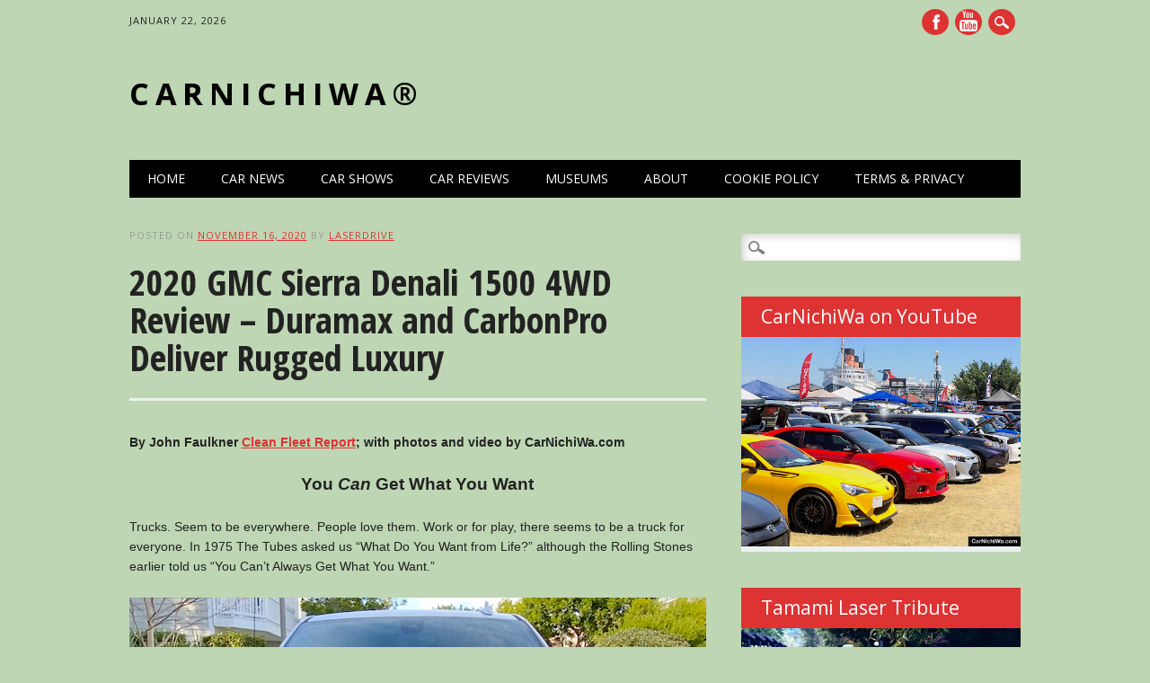

--- FILE ---
content_type: text/html; charset=UTF-8
request_url: https://www.carnichiwa.com/car-reviews/2020-gmc-sierra-denali-1500-4wd-review-duramax-and-carbonpro-deliver-rugged-luxury/
body_size: 16183
content:
<!DOCTYPE html>
<html lang="en" class="no-js">
<head>
<meta charset="UTF-8" />
<meta name="viewport" content="width=device-width, initial-scale=1" />
<link rel="pingback" href="https://www.carnichiwa.com/xmlrpc.php" />

<title>2020 GMC Sierra Denali 1500 4WD Review – Duramax and CarbonPro Deliver Rugged Luxury &#8211; CarNichiWa&reg;</title>
<meta name='robots' content='max-image-preview:large' />
<script id="cookieyes" type="text/javascript" src="https://cdn-cookieyes.com/client_data/916ed26c4b15466342732658/script.js"></script><link rel='dns-prefetch' href='//secure.gravatar.com' />
<link rel='dns-prefetch' href='//stats.wp.com' />
<link rel='dns-prefetch' href='//v0.wordpress.com' />
<link rel="alternate" type="application/rss+xml" title="CarNichiWa&reg; &raquo; Feed" href="https://www.carnichiwa.com/feed/" />
<link rel="alternate" type="application/rss+xml" title="CarNichiWa&reg; &raquo; Comments Feed" href="https://www.carnichiwa.com/comments/feed/" />
<link rel="alternate" title="oEmbed (JSON)" type="application/json+oembed" href="https://www.carnichiwa.com/wp-json/oembed/1.0/embed?url=https%3A%2F%2Fwww.carnichiwa.com%2Fcar-reviews%2F2020-gmc-sierra-denali-1500-4wd-review-duramax-and-carbonpro-deliver-rugged-luxury%2F" />
<link rel="alternate" title="oEmbed (XML)" type="text/xml+oembed" href="https://www.carnichiwa.com/wp-json/oembed/1.0/embed?url=https%3A%2F%2Fwww.carnichiwa.com%2Fcar-reviews%2F2020-gmc-sierra-denali-1500-4wd-review-duramax-and-carbonpro-deliver-rugged-luxury%2F&#038;format=xml" />
<style id='wp-img-auto-sizes-contain-inline-css' type='text/css'>
img:is([sizes=auto i],[sizes^="auto," i]){contain-intrinsic-size:3000px 1500px}
/*# sourceURL=wp-img-auto-sizes-contain-inline-css */
</style>
<style id='wp-emoji-styles-inline-css' type='text/css'>

	img.wp-smiley, img.emoji {
		display: inline !important;
		border: none !important;
		box-shadow: none !important;
		height: 1em !important;
		width: 1em !important;
		margin: 0 0.07em !important;
		vertical-align: -0.1em !important;
		background: none !important;
		padding: 0 !important;
	}
/*# sourceURL=wp-emoji-styles-inline-css */
</style>
<style id='wp-block-library-inline-css' type='text/css'>
:root{--wp-block-synced-color:#7a00df;--wp-block-synced-color--rgb:122,0,223;--wp-bound-block-color:var(--wp-block-synced-color);--wp-editor-canvas-background:#ddd;--wp-admin-theme-color:#007cba;--wp-admin-theme-color--rgb:0,124,186;--wp-admin-theme-color-darker-10:#006ba1;--wp-admin-theme-color-darker-10--rgb:0,107,160.5;--wp-admin-theme-color-darker-20:#005a87;--wp-admin-theme-color-darker-20--rgb:0,90,135;--wp-admin-border-width-focus:2px}@media (min-resolution:192dpi){:root{--wp-admin-border-width-focus:1.5px}}.wp-element-button{cursor:pointer}:root .has-very-light-gray-background-color{background-color:#eee}:root .has-very-dark-gray-background-color{background-color:#313131}:root .has-very-light-gray-color{color:#eee}:root .has-very-dark-gray-color{color:#313131}:root .has-vivid-green-cyan-to-vivid-cyan-blue-gradient-background{background:linear-gradient(135deg,#00d084,#0693e3)}:root .has-purple-crush-gradient-background{background:linear-gradient(135deg,#34e2e4,#4721fb 50%,#ab1dfe)}:root .has-hazy-dawn-gradient-background{background:linear-gradient(135deg,#faaca8,#dad0ec)}:root .has-subdued-olive-gradient-background{background:linear-gradient(135deg,#fafae1,#67a671)}:root .has-atomic-cream-gradient-background{background:linear-gradient(135deg,#fdd79a,#004a59)}:root .has-nightshade-gradient-background{background:linear-gradient(135deg,#330968,#31cdcf)}:root .has-midnight-gradient-background{background:linear-gradient(135deg,#020381,#2874fc)}:root{--wp--preset--font-size--normal:16px;--wp--preset--font-size--huge:42px}.has-regular-font-size{font-size:1em}.has-larger-font-size{font-size:2.625em}.has-normal-font-size{font-size:var(--wp--preset--font-size--normal)}.has-huge-font-size{font-size:var(--wp--preset--font-size--huge)}.has-text-align-center{text-align:center}.has-text-align-left{text-align:left}.has-text-align-right{text-align:right}.has-fit-text{white-space:nowrap!important}#end-resizable-editor-section{display:none}.aligncenter{clear:both}.items-justified-left{justify-content:flex-start}.items-justified-center{justify-content:center}.items-justified-right{justify-content:flex-end}.items-justified-space-between{justify-content:space-between}.screen-reader-text{border:0;clip-path:inset(50%);height:1px;margin:-1px;overflow:hidden;padding:0;position:absolute;width:1px;word-wrap:normal!important}.screen-reader-text:focus{background-color:#ddd;clip-path:none;color:#444;display:block;font-size:1em;height:auto;left:5px;line-height:normal;padding:15px 23px 14px;text-decoration:none;top:5px;width:auto;z-index:100000}html :where(.has-border-color){border-style:solid}html :where([style*=border-top-color]){border-top-style:solid}html :where([style*=border-right-color]){border-right-style:solid}html :where([style*=border-bottom-color]){border-bottom-style:solid}html :where([style*=border-left-color]){border-left-style:solid}html :where([style*=border-width]){border-style:solid}html :where([style*=border-top-width]){border-top-style:solid}html :where([style*=border-right-width]){border-right-style:solid}html :where([style*=border-bottom-width]){border-bottom-style:solid}html :where([style*=border-left-width]){border-left-style:solid}html :where(img[class*=wp-image-]){height:auto;max-width:100%}:where(figure){margin:0 0 1em}html :where(.is-position-sticky){--wp-admin--admin-bar--position-offset:var(--wp-admin--admin-bar--height,0px)}@media screen and (max-width:600px){html :where(.is-position-sticky){--wp-admin--admin-bar--position-offset:0px}}

/*# sourceURL=wp-block-library-inline-css */
</style><style id='global-styles-inline-css' type='text/css'>
:root{--wp--preset--aspect-ratio--square: 1;--wp--preset--aspect-ratio--4-3: 4/3;--wp--preset--aspect-ratio--3-4: 3/4;--wp--preset--aspect-ratio--3-2: 3/2;--wp--preset--aspect-ratio--2-3: 2/3;--wp--preset--aspect-ratio--16-9: 16/9;--wp--preset--aspect-ratio--9-16: 9/16;--wp--preset--color--black: #000000;--wp--preset--color--cyan-bluish-gray: #abb8c3;--wp--preset--color--white: #ffffff;--wp--preset--color--pale-pink: #f78da7;--wp--preset--color--vivid-red: #cf2e2e;--wp--preset--color--luminous-vivid-orange: #ff6900;--wp--preset--color--luminous-vivid-amber: #fcb900;--wp--preset--color--light-green-cyan: #7bdcb5;--wp--preset--color--vivid-green-cyan: #00d084;--wp--preset--color--pale-cyan-blue: #8ed1fc;--wp--preset--color--vivid-cyan-blue: #0693e3;--wp--preset--color--vivid-purple: #9b51e0;--wp--preset--gradient--vivid-cyan-blue-to-vivid-purple: linear-gradient(135deg,rgb(6,147,227) 0%,rgb(155,81,224) 100%);--wp--preset--gradient--light-green-cyan-to-vivid-green-cyan: linear-gradient(135deg,rgb(122,220,180) 0%,rgb(0,208,130) 100%);--wp--preset--gradient--luminous-vivid-amber-to-luminous-vivid-orange: linear-gradient(135deg,rgb(252,185,0) 0%,rgb(255,105,0) 100%);--wp--preset--gradient--luminous-vivid-orange-to-vivid-red: linear-gradient(135deg,rgb(255,105,0) 0%,rgb(207,46,46) 100%);--wp--preset--gradient--very-light-gray-to-cyan-bluish-gray: linear-gradient(135deg,rgb(238,238,238) 0%,rgb(169,184,195) 100%);--wp--preset--gradient--cool-to-warm-spectrum: linear-gradient(135deg,rgb(74,234,220) 0%,rgb(151,120,209) 20%,rgb(207,42,186) 40%,rgb(238,44,130) 60%,rgb(251,105,98) 80%,rgb(254,248,76) 100%);--wp--preset--gradient--blush-light-purple: linear-gradient(135deg,rgb(255,206,236) 0%,rgb(152,150,240) 100%);--wp--preset--gradient--blush-bordeaux: linear-gradient(135deg,rgb(254,205,165) 0%,rgb(254,45,45) 50%,rgb(107,0,62) 100%);--wp--preset--gradient--luminous-dusk: linear-gradient(135deg,rgb(255,203,112) 0%,rgb(199,81,192) 50%,rgb(65,88,208) 100%);--wp--preset--gradient--pale-ocean: linear-gradient(135deg,rgb(255,245,203) 0%,rgb(182,227,212) 50%,rgb(51,167,181) 100%);--wp--preset--gradient--electric-grass: linear-gradient(135deg,rgb(202,248,128) 0%,rgb(113,206,126) 100%);--wp--preset--gradient--midnight: linear-gradient(135deg,rgb(2,3,129) 0%,rgb(40,116,252) 100%);--wp--preset--font-size--small: 13px;--wp--preset--font-size--medium: 20px;--wp--preset--font-size--large: 36px;--wp--preset--font-size--x-large: 42px;--wp--preset--spacing--20: 0.44rem;--wp--preset--spacing--30: 0.67rem;--wp--preset--spacing--40: 1rem;--wp--preset--spacing--50: 1.5rem;--wp--preset--spacing--60: 2.25rem;--wp--preset--spacing--70: 3.38rem;--wp--preset--spacing--80: 5.06rem;--wp--preset--shadow--natural: 6px 6px 9px rgba(0, 0, 0, 0.2);--wp--preset--shadow--deep: 12px 12px 50px rgba(0, 0, 0, 0.4);--wp--preset--shadow--sharp: 6px 6px 0px rgba(0, 0, 0, 0.2);--wp--preset--shadow--outlined: 6px 6px 0px -3px rgb(255, 255, 255), 6px 6px rgb(0, 0, 0);--wp--preset--shadow--crisp: 6px 6px 0px rgb(0, 0, 0);}:where(.is-layout-flex){gap: 0.5em;}:where(.is-layout-grid){gap: 0.5em;}body .is-layout-flex{display: flex;}.is-layout-flex{flex-wrap: wrap;align-items: center;}.is-layout-flex > :is(*, div){margin: 0;}body .is-layout-grid{display: grid;}.is-layout-grid > :is(*, div){margin: 0;}:where(.wp-block-columns.is-layout-flex){gap: 2em;}:where(.wp-block-columns.is-layout-grid){gap: 2em;}:where(.wp-block-post-template.is-layout-flex){gap: 1.25em;}:where(.wp-block-post-template.is-layout-grid){gap: 1.25em;}.has-black-color{color: var(--wp--preset--color--black) !important;}.has-cyan-bluish-gray-color{color: var(--wp--preset--color--cyan-bluish-gray) !important;}.has-white-color{color: var(--wp--preset--color--white) !important;}.has-pale-pink-color{color: var(--wp--preset--color--pale-pink) !important;}.has-vivid-red-color{color: var(--wp--preset--color--vivid-red) !important;}.has-luminous-vivid-orange-color{color: var(--wp--preset--color--luminous-vivid-orange) !important;}.has-luminous-vivid-amber-color{color: var(--wp--preset--color--luminous-vivid-amber) !important;}.has-light-green-cyan-color{color: var(--wp--preset--color--light-green-cyan) !important;}.has-vivid-green-cyan-color{color: var(--wp--preset--color--vivid-green-cyan) !important;}.has-pale-cyan-blue-color{color: var(--wp--preset--color--pale-cyan-blue) !important;}.has-vivid-cyan-blue-color{color: var(--wp--preset--color--vivid-cyan-blue) !important;}.has-vivid-purple-color{color: var(--wp--preset--color--vivid-purple) !important;}.has-black-background-color{background-color: var(--wp--preset--color--black) !important;}.has-cyan-bluish-gray-background-color{background-color: var(--wp--preset--color--cyan-bluish-gray) !important;}.has-white-background-color{background-color: var(--wp--preset--color--white) !important;}.has-pale-pink-background-color{background-color: var(--wp--preset--color--pale-pink) !important;}.has-vivid-red-background-color{background-color: var(--wp--preset--color--vivid-red) !important;}.has-luminous-vivid-orange-background-color{background-color: var(--wp--preset--color--luminous-vivid-orange) !important;}.has-luminous-vivid-amber-background-color{background-color: var(--wp--preset--color--luminous-vivid-amber) !important;}.has-light-green-cyan-background-color{background-color: var(--wp--preset--color--light-green-cyan) !important;}.has-vivid-green-cyan-background-color{background-color: var(--wp--preset--color--vivid-green-cyan) !important;}.has-pale-cyan-blue-background-color{background-color: var(--wp--preset--color--pale-cyan-blue) !important;}.has-vivid-cyan-blue-background-color{background-color: var(--wp--preset--color--vivid-cyan-blue) !important;}.has-vivid-purple-background-color{background-color: var(--wp--preset--color--vivid-purple) !important;}.has-black-border-color{border-color: var(--wp--preset--color--black) !important;}.has-cyan-bluish-gray-border-color{border-color: var(--wp--preset--color--cyan-bluish-gray) !important;}.has-white-border-color{border-color: var(--wp--preset--color--white) !important;}.has-pale-pink-border-color{border-color: var(--wp--preset--color--pale-pink) !important;}.has-vivid-red-border-color{border-color: var(--wp--preset--color--vivid-red) !important;}.has-luminous-vivid-orange-border-color{border-color: var(--wp--preset--color--luminous-vivid-orange) !important;}.has-luminous-vivid-amber-border-color{border-color: var(--wp--preset--color--luminous-vivid-amber) !important;}.has-light-green-cyan-border-color{border-color: var(--wp--preset--color--light-green-cyan) !important;}.has-vivid-green-cyan-border-color{border-color: var(--wp--preset--color--vivid-green-cyan) !important;}.has-pale-cyan-blue-border-color{border-color: var(--wp--preset--color--pale-cyan-blue) !important;}.has-vivid-cyan-blue-border-color{border-color: var(--wp--preset--color--vivid-cyan-blue) !important;}.has-vivid-purple-border-color{border-color: var(--wp--preset--color--vivid-purple) !important;}.has-vivid-cyan-blue-to-vivid-purple-gradient-background{background: var(--wp--preset--gradient--vivid-cyan-blue-to-vivid-purple) !important;}.has-light-green-cyan-to-vivid-green-cyan-gradient-background{background: var(--wp--preset--gradient--light-green-cyan-to-vivid-green-cyan) !important;}.has-luminous-vivid-amber-to-luminous-vivid-orange-gradient-background{background: var(--wp--preset--gradient--luminous-vivid-amber-to-luminous-vivid-orange) !important;}.has-luminous-vivid-orange-to-vivid-red-gradient-background{background: var(--wp--preset--gradient--luminous-vivid-orange-to-vivid-red) !important;}.has-very-light-gray-to-cyan-bluish-gray-gradient-background{background: var(--wp--preset--gradient--very-light-gray-to-cyan-bluish-gray) !important;}.has-cool-to-warm-spectrum-gradient-background{background: var(--wp--preset--gradient--cool-to-warm-spectrum) !important;}.has-blush-light-purple-gradient-background{background: var(--wp--preset--gradient--blush-light-purple) !important;}.has-blush-bordeaux-gradient-background{background: var(--wp--preset--gradient--blush-bordeaux) !important;}.has-luminous-dusk-gradient-background{background: var(--wp--preset--gradient--luminous-dusk) !important;}.has-pale-ocean-gradient-background{background: var(--wp--preset--gradient--pale-ocean) !important;}.has-electric-grass-gradient-background{background: var(--wp--preset--gradient--electric-grass) !important;}.has-midnight-gradient-background{background: var(--wp--preset--gradient--midnight) !important;}.has-small-font-size{font-size: var(--wp--preset--font-size--small) !important;}.has-medium-font-size{font-size: var(--wp--preset--font-size--medium) !important;}.has-large-font-size{font-size: var(--wp--preset--font-size--large) !important;}.has-x-large-font-size{font-size: var(--wp--preset--font-size--x-large) !important;}
/*# sourceURL=global-styles-inline-css */
</style>

<style id='classic-theme-styles-inline-css' type='text/css'>
/*! This file is auto-generated */
.wp-block-button__link{color:#fff;background-color:#32373c;border-radius:9999px;box-shadow:none;text-decoration:none;padding:calc(.667em + 2px) calc(1.333em + 2px);font-size:1.125em}.wp-block-file__button{background:#32373c;color:#fff;text-decoration:none}
/*# sourceURL=/wp-includes/css/classic-themes.min.css */
</style>
<link rel='stylesheet' id='newswire_style-css' href='https://www.carnichiwa.com/wp-content/themes/the-newswire/style.css?ver=6.9' type='text/css' media='all' />
<link rel='stylesheet' id='sharedaddy-css' href='https://www.carnichiwa.com/wp-content/plugins/jetpack/modules/sharedaddy/sharing.css?ver=15.4' type='text/css' media='all' />
<link rel='stylesheet' id='social-logos-css' href='https://www.carnichiwa.com/wp-content/plugins/jetpack/_inc/social-logos/social-logos.min.css?ver=15.4' type='text/css' media='all' />
<script type="text/javascript" src="https://www.carnichiwa.com/wp-content/themes/the-newswire/library/js/modernizr-2.6.2.min.js?ver=2.6.2" id="modernizr-js"></script>
<script type="text/javascript" src="https://www.carnichiwa.com/wp-includes/js/jquery/jquery.min.js?ver=3.7.1" id="jquery-core-js"></script>
<script type="text/javascript" src="https://www.carnichiwa.com/wp-includes/js/jquery/jquery-migrate.min.js?ver=3.4.1" id="jquery-migrate-js"></script>
<script type="text/javascript" src="https://www.carnichiwa.com/wp-includes/js/imagesloaded.min.js?ver=5.0.0" id="imagesloaded-js"></script>
<script type="text/javascript" src="https://www.carnichiwa.com/wp-content/themes/the-newswire/library/js/jquery.cycle2.min.js?ver=6.9" id="cycle2-js"></script>
<script type="text/javascript" src="https://www.carnichiwa.com/wp-content/themes/the-newswire/library/js/jquery.cycle2.tile.min.js?ver=6.9" id="cycle2_tile-js"></script>
<script type="text/javascript" src="https://www.carnichiwa.com/wp-content/themes/the-newswire/library/js/jquery.cycle2.shuffle.min.js?ver=6.9" id="cycle2_shuffle-js"></script>
<script type="text/javascript" src="https://www.carnichiwa.com/wp-content/themes/the-newswire/library/js/jquery.cycle2.scrollVert.min.js?ver=6.9" id="cycle2_scrollvert-js"></script>
<script type="text/javascript" src="https://www.carnichiwa.com/wp-includes/js/masonry.min.js?ver=4.2.2" id="masonry-js"></script>
<script type="text/javascript" src="https://www.carnichiwa.com/wp-includes/js/jquery/jquery.masonry.min.js?ver=3.1.2b" id="jquery-masonry-js"></script>
<script type="text/javascript" src="https://www.carnichiwa.com/wp-content/themes/the-newswire/library/js/scripts.js?ver=1.0.0" id="newswire_custom_js-js"></script>
<link rel="https://api.w.org/" href="https://www.carnichiwa.com/wp-json/" /><link rel="alternate" title="JSON" type="application/json" href="https://www.carnichiwa.com/wp-json/wp/v2/posts/15581" /><link rel="EditURI" type="application/rsd+xml" title="RSD" href="https://www.carnichiwa.com/xmlrpc.php?rsd" />
<meta name="generator" content="WordPress 6.9" />
<link rel="canonical" href="https://www.carnichiwa.com/car-reviews/2020-gmc-sierra-denali-1500-4wd-review-duramax-and-carbonpro-deliver-rugged-luxury/" />
<link rel='shortlink' href='https://wp.me/p55BtJ-43j' />
	<style>img#wpstats{display:none}</style>
			<style id="newswire-color-settings">
		        a, a:visited, .entry-title a:hover, .post-content ol li:before, .post-content ul li:before, .colortxt { 
            color: #dd3333;
        }
        
        #search-box-wrap, #social-media a, #search-icon, nav[role=navigation] .menu > ul li a:hover, nav[role=navigation] .menu ul li.current-menu-item a, .nav ul li.current_page_item a, nav[role=navigation] .menu ul li.current_page_item a, .cat-meta-color, .colorbar, .pagination li a:hover, .pagination li.active a, #comment-nav-above a, #comment-nav-below a, #nav-above a:hover, #nav-below a:hover, #image-navigation a:hover, #sidebar .widget-title,  .commentlist .comment-reply-link, .commentlist .comment-reply-login, #respond #submit:hover {
            background-color: #dd3333;
        }
        
				
				#site-title a {
			color: #000000;
		}
				
				nav[role=navigation] div.menu {
			background-color: #000000;
		}
		    </style>
		<style id="newswire-font-settings">
				body {
			font-family: "Verdana", sans-serif;
		}
			
				#site-title {
			font-family: "Open Sans", sans-serif;
						font-weight: 700;
					}
				
				#top-nav, nav[role=navigation] .menu > ul li a, nav[role=navigation] .menu > #menu-icon, .cat-meta-color, #sidebar .widget-title , footer[role=contentinfo], .commentlist .comment-reply-link, .commentlist .comment-reply-login, .comment-meta, #respond #submit {
			font-family: "Open Sans", sans-serif;
		}
				
				.entry-title, .page-header, .heading-latest, #comments-title, .commentlist .vcard, #reply-title, #respond label, .slides .slide-noimg, .slide-title {
			font-family: "Open Sans Condensed", sans-serif;
						font-weight: 700;
					}
			</style>
	<style type="text/css" id="custom-background-css">
body.custom-background { background-color: #bed6b3; }
</style>
	
<!-- Jetpack Open Graph Tags -->
<meta property="og:type" content="article" />
<meta property="og:title" content="2020 GMC Sierra Denali 1500 4WD Review – Duramax and CarbonPro Deliver Rugged Luxury" />
<meta property="og:url" content="https://www.carnichiwa.com/car-reviews/2020-gmc-sierra-denali-1500-4wd-review-duramax-and-carbonpro-deliver-rugged-luxury/" />
<meta property="og:description" content="By John Faulkner Clean Fleet Report; with photos and video by CarNichiWa.com You Can Get What You Want Trucks. Seem to be everywhere. People love them. Work or for play, there seems to be a truck f…" />
<meta property="article:published_time" content="2020-11-17T05:58:54+00:00" />
<meta property="article:modified_time" content="2023-05-08T23:38:35+00:00" />
<meta property="og:site_name" content="CarNichiWa&reg;" />
<meta property="og:image" content="https://www.carnichiwa.com/wp-content/uploads/2020/11/20GMSRD1000.jpeg" />
<meta property="og:image:width" content="1024" />
<meta property="og:image:height" content="576" />
<meta property="og:image:alt" content="" />
<meta name="twitter:text:title" content="2020 GMC Sierra Denali 1500 4WD Review – Duramax and CarbonPro Deliver Rugged Luxury" />
<meta name="twitter:image" content="https://www.carnichiwa.com/wp-content/uploads/2020/11/20GMSRD1000.jpeg?w=640" />
<meta name="twitter:card" content="summary_large_image" />

<!-- End Jetpack Open Graph Tags -->
</head>

<body data-rsssl=1 class="wp-singular post-template-default single single-post postid-15581 single-format-standard custom-background wp-theme-the-newswire single-author">
<div id="wrapper">

    <div id="search-box-wrap">
        <div id="search-box">
           <div id="close-x">x</div>
           <form role="search" method="get" id="searchform" class="searchform" action="https://www.carnichiwa.com/">
				<div>
					<label class="screen-reader-text" for="s">Search for:</label>
					<input type="text" value="" name="s" id="s" />
					<input type="submit" id="searchsubmit" value="Search" />
				</div>
			</form>        </div>
    </div>
    
    <div id="container">
        
    
        <header id="branding" role="banner">
        
          <div id="top-head" >
          
            <div id="top-nav" class="clearfix">
                <div class="cur-date">
					January 22, 2026				</div>
                            </div>
          
            <div id="social-media">
            
                                <a href="https://www.facebook.com/carnichiwa?ref=aymt_homepage_panel" class="social-fb" title="https://www.facebook.com/carnichiwa?ref=aymt_homepage_panel">Facebook</a>
                                
                                
                                
                                
                                
                                <a href="https://www.youtube.com/channel/UCUXzh-welDKixAHILOTrqOQ" class="social-yt" title="https://www.youtube.com/channel/UCUXzh-welDKixAHILOTrqOQ">Youtube</a>
                                
                                
                                
                                
                                
                                
                                
                                
                <div id="search-icon"></div>
    
            </div>
            
          </div>
        
          <div id="inner-header" class="clearfix">
          
            <div id="site-heading">
                                <div id="site-title"><a href="https://www.carnichiwa.com/" title="CarNichiWa&reg;" rel="home">CarNichiWa&reg;</a></div>
                            </div>
            
            
          <div id="newswire-banner">
          	
<!-- Add 468x60 Banner Code Below This Comment -->

          </div>
    
            <div class="clearfix"></div>
          </div>
          
            <nav id="access" role="navigation">
                <h1 class="assistive-text section-heading">Main menu</h1>
                <div class="skip-link screen-reader-text"><a href="#content" title="Skip to content">Skip to content</a></div>
    
                <div class="menu"><ul id="menu-motorcycles" class="menu"><li id="menu-item-12436" class="menu-item menu-item-type-custom menu-item-object-custom menu-item-home menu-item-12436"><a href="https://www.carnichiwa.com">Home</a></li>
<li id="menu-item-19985" class="menu-item menu-item-type-post_type menu-item-object-page menu-item-19985"><a href="https://www.carnichiwa.com/car-news/">Car News</a></li>
<li id="menu-item-19991" class="menu-item menu-item-type-post_type menu-item-object-page menu-item-19991"><a href="https://www.carnichiwa.com/car-shows/">Car Shows</a></li>
<li id="menu-item-17258" class="menu-item menu-item-type-post_type menu-item-object-page menu-item-17258"><a href="https://www.carnichiwa.com/car-reviews/">Car Reviews</a></li>
<li id="menu-item-12429" class="menu-item menu-item-type-post_type menu-item-object-page menu-item-12429"><a href="https://www.carnichiwa.com/museums/">Museums</a></li>
<li id="menu-item-12431" class="menu-item menu-item-type-post_type menu-item-object-page menu-item-12431"><a href="https://www.carnichiwa.com/about/">About</a></li>
<li id="menu-item-12425" class="menu-item menu-item-type-post_type menu-item-object-page menu-item-12425"><a href="https://www.carnichiwa.com/cookie-policy/">Cookie Policy</a></li>
<li id="menu-item-12430" class="menu-item menu-item-type-post_type menu-item-object-page menu-item-12430"><a href="https://www.carnichiwa.com/terms-privacy/">Terms &#038; Privacy</a></li>
</ul></div>    
            </nav><!-- #access -->
    
        </header><!-- #branding -->
    <div id="content" class="clearfix">
        
        <div id="main" class="col620 clearfix" role="main">

			
				
<article id="post-15581" class="post-15581 post type-post status-publish format-standard has-post-thumbnail hentry category-car-reviews tag-4wd tag-car-reviews tag-carbonpro tag-denali tag-duramax tag-gmc tag-pickup tag-sierra">
	<header class="entry-header">
    <div class="entry-meta">
			<span class="sep">Posted on </span><a href="https://www.carnichiwa.com/car-reviews/2020-gmc-sierra-denali-1500-4wd-review-duramax-and-carbonpro-deliver-rugged-luxury/" title="9:58 pm" rel="bookmark"><time class="entry-date" datetime="2020-11-16T21:58:54-08:00">November 16, 2020</time></a><span class="byline"> <span class="sep"> by </span> <span class="author vcard"><a class="url fn n" href="https://www.carnichiwa.com/author/admin/" title="View all posts by laserdrive" rel="author">laserdrive</a></span></span>		</div><!-- .entry-meta -->
		<h1 class="entry-title">2020 GMC Sierra Denali 1500 4WD Review – Duramax and CarbonPro Deliver Rugged Luxury</h1>

		
	</header><!-- .entry-header -->

	<div class="entry-content post-content">
		<p><strong>By John Faulkner <a href="https://cleanfleetreport.com">Clean Fleet Report</a>; with photos and video by CarNichiWa.com</strong></p>
<h3 style="text-align: center;">You <em>Can</em> Get What You Want</h3>
<p>Trucks. Seem to be everywhere. People love them. Work or for play, there seems to be a truck for everyone. In 1975 The Tubes asked us “What Do You Want from Life?” although the Rolling Stones earlier told us “You Can’t Always Get What You Want.”</p>
<p><a href="https://www.carnichiwa.com/wp-content/uploads/2020/11/20GMSRD1007.jpeg"><img fetchpriority="high" decoding="async" class="size-full wp-image-15498 aligncenter" src="https://www.carnichiwa.com/wp-content/uploads/2020/11/20GMSRD1007.jpeg" alt="" width="1024" height="818" srcset="https://www.carnichiwa.com/wp-content/uploads/2020/11/20GMSRD1007.jpeg 1024w, https://www.carnichiwa.com/wp-content/uploads/2020/11/20GMSRD1007-300x240.jpeg 300w, https://www.carnichiwa.com/wp-content/uploads/2020/11/20GMSRD1007-768x614.jpeg 768w" sizes="(max-width: 1024px) 100vw, 1024px" /></a></p>
<p>With the 2020 GMC Sierra Denali 1500 Crew Cab Duramax 4WD, you probably already know what you want in your life and, yes indeed, you can get what you want.</p>
<p><iframe title="2020 GMC Sierra Denali 1500 CarbonPro Duramax 4WD | Walkaround | CarNichiWa.com" width="635" height="357" src="https://www.youtube.com/embed/JlSBJNiyM2s?feature=oembed" frameborder="0" allow="accelerometer; autoplay; clipboard-write; encrypted-media; gyroscope; picture-in-picture; web-share" referrerpolicy="strict-origin-when-cross-origin" allowfullscreen></iframe></p>
<p><em>Our walkaround video, from the CarNichiWa.com YouTube channel, offers a closer look at the Sierra Denali’s exterior, interior, cargo bed, and engine compartment.</em></p>
<h3 style="text-align: center;">Power and Torque and Fuel-Sipping</h3>
<p>Available in 2WD and with gasoline engines, Clean Fleet Report drove the 2020 GMC Sierra Denali 1500 4WD, powered by a 3.0-liter Duramax turbodiesel engine. Pumping out 277 horsepower and 460 pound-feet of torque while mated to a 10-speed automatic transmission, the Denali smoothly slipped through the gears in a remarkably quiet manner.</p>
<p><a href="https://www.carnichiwa.com/wp-content/uploads/2020/11/20GMSRD1004.jpeg"><img decoding="async" class="size-full wp-image-15496 aligncenter" src="https://www.carnichiwa.com/wp-content/uploads/2020/11/20GMSRD1004.jpeg" alt="" width="800" height="450" srcset="https://www.carnichiwa.com/wp-content/uploads/2020/11/20GMSRD1004.jpeg 800w, https://www.carnichiwa.com/wp-content/uploads/2020/11/20GMSRD1004-300x169.jpeg 300w, https://www.carnichiwa.com/wp-content/uploads/2020/11/20GMSRD1004-768x432.jpeg 768w" sizes="(max-width: 800px) 100vw, 800px" /></a></p>
<p>The low diesel rumble greets you when using the ample torque to get off the line, but at freeway speeds it purrs, without constantly reminding you there is a powerful engine sitting only a few feet ahead of the cabin.</p>
<p><a href="https://www.carnichiwa.com/wp-content/uploads/2020/11/20GMSRD1014.jpeg"><img loading="lazy" decoding="async" class="size-full wp-image-15505 aligncenter" src="https://www.carnichiwa.com/wp-content/uploads/2020/11/20GMSRD1014.jpeg" alt="" width="1019" height="505" srcset="https://www.carnichiwa.com/wp-content/uploads/2020/11/20GMSRD1014.jpeg 1019w, https://www.carnichiwa.com/wp-content/uploads/2020/11/20GMSRD1014-300x149.jpeg 300w, https://www.carnichiwa.com/wp-content/uploads/2020/11/20GMSRD1014-768x381.jpeg 768w" sizes="auto, (max-width: 1019px) 100vw, 1019px" /></a></p>
<p>Weighing in at 7,200 pounds, the Sierra Denali 1500 4WD has a maximum payload of 1,810 pounds and can tow 9,000 lbs. These numbers are a bit lower than the sibling Chevrolet Silverado 1500 Duramax, and the gasoline-powered Sierra Denali 1500s.</p>
<p>But for good reason. GMC decided the Sierra Denali owner would be more interested in better fuel economy in exchange for less payload and towing. Fuel economy for the 3.0-liter Duramax turbodiesel is EPA rated at 22 city/26 highway/24 mpg combined.</p>
<p><a href="https://www.carnichiwa.com/wp-content/uploads/2020/11/20GMSRD1012B.jpeg"><img loading="lazy" decoding="async" class="size-full wp-image-15585 aligncenter" src="https://www.carnichiwa.com/wp-content/uploads/2020/11/20GMSRD1012B.jpeg" alt="" width="1024" height="489" srcset="https://www.carnichiwa.com/wp-content/uploads/2020/11/20GMSRD1012B.jpeg 1024w, https://www.carnichiwa.com/wp-content/uploads/2020/11/20GMSRD1012B-300x143.jpeg 300w, https://www.carnichiwa.com/wp-content/uploads/2020/11/20GMSRD1012B-768x367.jpeg 768w" sizes="auto, (max-width: 1024px) 100vw, 1024px" /></a></p>
<p>We saw that highway number and were confident it could be bested. Over 330 miles we averaged 26 mpg, but on a 100-mile all-freeway run with the adaptive cruise control set at 65 mph, we got an impressive 31.2 mpg. Obviously if pulling a trailer or climbing hills is more your thing, you will get lower mileage. But it is good to know that 30+ mpg is a real possibility for such a big vehicle. (Ed. note: The 2WD Sierra 1500 with the Duramax is rated at 30 mpg on the highway.)</p>
<h3 style="text-align: center;">On The Road: Smooth and Responsive</h3>
<p>The Sierra Denali 1500 4WD, with nothing weighing down the cargo bed, was comfortable out on the road. The even acceleration and ease through the gears made it a breeze to drive in-town or on the freeway. Southern California freeways are paved with concrete and have been grooved for water dispersion.</p>
<p><a href="https://www.carnichiwa.com/wp-content/uploads/2020/11/20GMSRD1017.jpeg"><img loading="lazy" decoding="async" class="size-full wp-image-15586 aligncenter" src="https://www.carnichiwa.com/wp-content/uploads/2020/11/20GMSRD1017.jpeg" alt="" width="1024" height="576" srcset="https://www.carnichiwa.com/wp-content/uploads/2020/11/20GMSRD1017.jpeg 1024w, https://www.carnichiwa.com/wp-content/uploads/2020/11/20GMSRD1017-300x169.jpeg 300w, https://www.carnichiwa.com/wp-content/uploads/2020/11/20GMSRD1017-768x432.jpeg 768w" sizes="auto, (max-width: 1024px) 100vw, 1024px" /></a></p>
<p>The grooves work as designed, but this combination can make for a loud and bumpy ride, where it seems every seam is felt. While under the most severe road conditions the Sierra’s ride was a bit rough, but the truck did not transmit road noise, harshness and vibrations into the cabin. Aiding the driving is adaptive ride control and stabilizer control.</p>
<p><a href="https://www.carnichiwa.com/wp-content/uploads/2020/11/20GMSRD1001.jpeg"><img loading="lazy" decoding="async" class="size-full wp-image-15493 aligncenter" src="https://www.carnichiwa.com/wp-content/uploads/2020/11/20GMSRD1001.jpeg" alt="" width="1019" height="467" srcset="https://www.carnichiwa.com/wp-content/uploads/2020/11/20GMSRD1001.jpeg 1019w, https://www.carnichiwa.com/wp-content/uploads/2020/11/20GMSRD1001-300x137.jpeg 300w, https://www.carnichiwa.com/wp-content/uploads/2020/11/20GMSRD1001-768x352.jpeg 768w" sizes="auto, (max-width: 1019px) 100vw, 1019px" /></a></p>
<p>The power-adjustable and heated exterior mirrors, that provided excellent rear visibility, were quiet going through the wind. The brakes had almost no learning curve, and with the hydraulic-assisted brake system, including four-wheel anti-lock discs and electronic stability assist, brought the truck to confident stops. The electric-assisted steering had good road feel, with responsive steering and little body roll when pushed extra hard.</p>
<h3 style="text-align: center;">Bold Design</h3>
<p>Our Sierra Denali test truck was equipped with the available CarbonPro trim line. CarbonPro designates that the cargo bed is made of weight-reducing carbon fiber.</p>
<p><a href="https://www.carnichiwa.com/wp-content/uploads/2020/11/20GMSRD1013.jpeg"><img loading="lazy" decoding="async" class="size-full wp-image-15504 aligncenter" src="https://www.carnichiwa.com/wp-content/uploads/2020/11/20GMSRD1013.jpeg" alt="" width="1024" height="575" srcset="https://www.carnichiwa.com/wp-content/uploads/2020/11/20GMSRD1013.jpeg 1024w, https://www.carnichiwa.com/wp-content/uploads/2020/11/20GMSRD1013-300x168.jpeg 300w, https://www.carnichiwa.com/wp-content/uploads/2020/11/20GMSRD1013-768x431.jpeg 768w" sizes="auto, (max-width: 1024px) 100vw, 1024px" /></a></p>
<p>The truck&#8217;s appearance was also enhanced by the White Frost Tricoat paint and 22-inch high-gloss black wheels. This combo was offset by the large chrome grille and the LED headlights and fog light surrounds.</p>
<p><a href="https://www.carnichiwa.com/wp-content/uploads/2020/11/20GMSRD1005.jpeg"><img loading="lazy" decoding="async" class="size-full wp-image-15497 aligncenter" src="https://www.carnichiwa.com/wp-content/uploads/2020/11/20GMSRD1005.jpeg" alt="" width="1024" height="576" srcset="https://www.carnichiwa.com/wp-content/uploads/2020/11/20GMSRD1005.jpeg 1024w, https://www.carnichiwa.com/wp-content/uploads/2020/11/20GMSRD1005-300x169.jpeg 300w, https://www.carnichiwa.com/wp-content/uploads/2020/11/20GMSRD1005-768x432.jpeg 768w" sizes="auto, (max-width: 1024px) 100vw, 1024px" /></a></p>
<p>The Sierra Denali came with the GMC MultiPro tailgate, which has six functions that make it extremely functional.</p>
<p>Excellent access to the box is made possible by the tailgate that drops down in one piece; has two built-in load stops; has a section that drops way down so you can stand even closer to the box and your cargo; a section that drops to create a full-width step that can handle 375 pounds; and lastly, for a cool factor, has a built-in Kicker audio system. The bed also has 12 cargo tie-downs, a 120-volt power outlet, speakers, and a bed-view camera with two trailer camera positions.</p>
<p><a href="https://www.carnichiwa.com/wp-content/uploads/2020/11/20GMSRD1015.jpeg"><img loading="lazy" decoding="async" class="size-full wp-image-15506 aligncenter" src="https://www.carnichiwa.com/wp-content/uploads/2020/11/20GMSRD1015.jpeg" alt="" width="1024" height="576" srcset="https://www.carnichiwa.com/wp-content/uploads/2020/11/20GMSRD1015.jpeg 1024w, https://www.carnichiwa.com/wp-content/uploads/2020/11/20GMSRD1015-300x169.jpeg 300w, https://www.carnichiwa.com/wp-content/uploads/2020/11/20GMSRD1015-768x432.jpeg 768w" sizes="auto, (max-width: 1024px) 100vw, 1024px" /></a></p>
<p>Features include LED lighting, and the box is made of multi-piece inner panels that replace a single panel design. The multi-piece design has allowed the usable width to be expanded by 6.7-inches. GMC also touts the tie-down rings, with the corner rings rated at 500 pounds.</p>
<p>The 120-volt power outlet is a useful feature, as are the trick tailgate, integrated bed steps in front of the rear wheel openings, and the corner steps on the bumper outer edges. The tailgate can also be power operated, up and down, by the key fob, an interior button, or a touchpad on the tailgate.</p>
<p><a href="https://www.carnichiwa.com/wp-content/uploads/2020/11/20GMSRD1019.jpeg"><img loading="lazy" decoding="async" class="size-full wp-image-15587 aligncenter" src="https://www.carnichiwa.com/wp-content/uploads/2020/11/20GMSRD1019.jpeg" alt="" width="1024" height="576" srcset="https://www.carnichiwa.com/wp-content/uploads/2020/11/20GMSRD1019.jpeg 1024w, https://www.carnichiwa.com/wp-content/uploads/2020/11/20GMSRD1019-300x169.jpeg 300w, https://www.carnichiwa.com/wp-content/uploads/2020/11/20GMSRD1019-768x432.jpeg 768w" sizes="auto, (max-width: 1024px) 100vw, 1024px" /></a></p>
<p>The MultiPro Power Steps, or running boards, automatically extended when the doors open, and retract when closed. This very helpful feature makes for convenient access to the first and second row seats.</p>
<h3 style="text-align: center;">Stepping Inside</h3>
<p>If you can drag yourself away from the trick tailgate and versatile box, the welcoming interior is where you will spend most of your time. Our Sierra Denali had an attractive two-tone interior of Dark Walnut and Dark Ash Grey.</p>
<p><a href="https://www.carnichiwa.com/wp-content/uploads/2020/11/20GMSRD1002.jpeg"><img loading="lazy" decoding="async" class="size-full wp-image-15494 aligncenter" src="https://www.carnichiwa.com/wp-content/uploads/2020/11/20GMSRD1002.jpeg" alt="" width="800" height="640" srcset="https://www.carnichiwa.com/wp-content/uploads/2020/11/20GMSRD1002.jpeg 800w, https://www.carnichiwa.com/wp-content/uploads/2020/11/20GMSRD1002-300x240.jpeg 300w, https://www.carnichiwa.com/wp-content/uploads/2020/11/20GMSRD1002-768x614.jpeg 768w" sizes="auto, (max-width: 800px) 100vw, 800px" /></a></p>
<p>The perforated, leather-trimmed seats were firm and comfortable, with the power heated and ventilated front buckets separated by a center console large enough to hold a laptop.</p>
<p><a href="https://www.carnichiwa.com/wp-content/uploads/2020/11/20GMSRD1003.jpeg"><img loading="lazy" decoding="async" class="size-full wp-image-15495 aligncenter" src="https://www.carnichiwa.com/wp-content/uploads/2020/11/20GMSRD1003.jpeg" alt="" width="800" height="640" srcset="https://www.carnichiwa.com/wp-content/uploads/2020/11/20GMSRD1003.jpeg 800w, https://www.carnichiwa.com/wp-content/uploads/2020/11/20GMSRD1003-300x240.jpeg 300w, https://www.carnichiwa.com/wp-content/uploads/2020/11/20GMSRD1003-768x614.jpeg 768w" sizes="auto, (max-width: 800px) 100vw, 800px" /></a></p>
<p>The 60/40 folding rear seats, with heat for the outbound passengers, can easily hold three full-size adults. The power rear-sliding window was a nice feature, along with dual-zone climate control, a leather-wrapped heated steering wheel (with audio controls), and a wireless charger for mobile phones.</p>
<p><a href="https://www.carnichiwa.com/wp-content/uploads/2020/11/20GMSRD1011.jpeg"><img loading="lazy" decoding="async" class="size-large wp-image-15502 alignnone" src="https://www.carnichiwa.com/wp-content/uploads/2020/11/20GMSRD1011-1024x576.jpeg" alt="" width="635" height="357" srcset="https://www.carnichiwa.com/wp-content/uploads/2020/11/20GMSRD1011-1024x576.jpeg 1024w, https://www.carnichiwa.com/wp-content/uploads/2020/11/20GMSRD1011-300x169.jpeg 300w, https://www.carnichiwa.com/wp-content/uploads/2020/11/20GMSRD1011-768x432.jpeg 768w, https://www.carnichiwa.com/wp-content/uploads/2020/11/20GMSRD1011.jpeg 1355w" sizes="auto, (max-width: 635px) 100vw, 635px" /></a>The standard rear vision camera worked well, providing clear, wide images on the 8.0-inch color touchscreen, that also was home for navigation, OnStar® and the Bose® Premium Sound System. The seven-speaker system filled the cabin with sounds from the AM/FM/HD radio, Apple CarPlay®, Android Auto™, and SiriusXM®. Bluetooth handled voice communication for hands-free phone and audio, and Siri Eyes Free. Multiple USB ports and an auxiliary power outlet kept everything charged and ready to go.</p>
<p><a href="https://www.carnichiwa.com/wp-content/uploads/2020/11/20GMSRD1008.jpeg"><img loading="lazy" decoding="async" class="size-full wp-image-15499 aligncenter" src="https://www.carnichiwa.com/wp-content/uploads/2020/11/20GMSRD1008.jpeg" alt="" width="1024" height="574" srcset="https://www.carnichiwa.com/wp-content/uploads/2020/11/20GMSRD1008.jpeg 1024w, https://www.carnichiwa.com/wp-content/uploads/2020/11/20GMSRD1008-300x168.jpeg 300w, https://www.carnichiwa.com/wp-content/uploads/2020/11/20GMSRD1008-768x431.jpeg 768w" sizes="auto, (max-width: 1024px) 100vw, 1024px" /></a></p>
<p>The instrument panel gauges were easy to read, and the radio passed the Clean Fleet Report minimum driver safety test as it had volume and channel selection knobs.</p>
<p>A note regarding OnStar®: a simple push of a button connects you with a friendly General Motors representative to handle emergencies, directions and general assistance to make your driving experience safer and more enjoyable. This is one area where GM is the industry leader, and after the trial service plan expires, it is well worth renewing.</p>
<p>Also on our Sierra Denali was the 4G LTE Wi-Fi Hotspot that can connect multiple devices and has a 50-foot range. If you are packing the family for a road trip, then the Wi-Fi is a must to keep the backseat crew happy, occupied and quiet.</p>
<h3 style="text-align: center;">Safety and Convenience</h3>
<p>The Sierra Denali has a total of six airbags for the front and rear seat passengers, electronic stability control with rollover mitigation, trailer sway control and hill start assist, and a tire pressure monitoring system. The standard advanced driver assistance systems (ADAS), on the Driver Alert 1 package included Automatic Emergency Braking and Forward Collision Alert, Lane Departure Warning, Front and Rear Park Assist, Lane Change and Blind Zone Alert, and Rear Cross Traffic Alert. Even the driver’s seat vibrates to let you know something about your driving isn’t just right.</p>
<p><a href="https://www.carnichiwa.com/wp-content/uploads/2020/11/20GMSRD1010.jpeg"><img loading="lazy" decoding="async" class="size-full wp-image-15588 aligncenter" src="https://www.carnichiwa.com/wp-content/uploads/2020/11/20GMSRD1010.jpeg" alt="" width="1024" height="576" srcset="https://www.carnichiwa.com/wp-content/uploads/2020/11/20GMSRD1010.jpeg 1024w, https://www.carnichiwa.com/wp-content/uploads/2020/11/20GMSRD1010-300x169.jpeg 300w, https://www.carnichiwa.com/wp-content/uploads/2020/11/20GMSRD1010-768x432.jpeg 768w" sizes="auto, (max-width: 1024px) 100vw, 1024px" /></a></p>
<p>Other safety features included Surround Vision with two trailer camera views, a bed view camera, a rear camera mirror and a multi-color 15-inch diagonal Head-Up Display. The latter is a safety feature that we feel should be standard on all vehicles. If auto manufacturers and the government are serious about reducing distracted driving, then the head-up display is a proven technology that will help greatly.</p>
<h3 style="text-align: center;">Pricing</h3>
<p>Clean Fleet Report’s 2020 GMC Sierra Denali 1500 4WD Crew Cab had a base MSRP of $58,200. With $12,555 in options, including the CarbonPro Edition and Duramax engine, the total came to $70,755. All prices do not include the $1,595 destination charge.</p>
<h3 style="text-align: center;">Observations: 2020 GMC Sierra Denali 1500 Crew Cab Duramax 4WD</h3>
<p>The 2020 GMC Sierra Denali 1500 Crew Cab Duramax is the fourth generation Sierra, which was completely new in 2019. What makes this truck stand out from its sibling Chevrolet Silverado Duramax is the MultiPro tailgate and the nearly indestructible carbon bed.</p>
<p><a href="https://www.carnichiwa.com/wp-content/uploads/2020/11/20GMSRD1016.jpeg"><img loading="lazy" decoding="async" class="size-full wp-image-15507 aligncenter" src="https://www.carnichiwa.com/wp-content/uploads/2020/11/20GMSRD1016.jpeg" alt="" width="1020" height="505" srcset="https://www.carnichiwa.com/wp-content/uploads/2020/11/20GMSRD1016.jpeg 1020w, https://www.carnichiwa.com/wp-content/uploads/2020/11/20GMSRD1016-300x149.jpeg 300w, https://www.carnichiwa.com/wp-content/uploads/2020/11/20GMSRD1016-768x380.jpeg 768w" sizes="auto, (max-width: 1020px) 100vw, 1020px" /></a></p>
<p>It used to be that diesel engines were only found in heavy-duty trucks. No more, though, as they are popping-up in more light-duty trucks, and are having an impact on the segment. The 3.0-liter Duramax turbodiesel is the most efficient engine offered in any GMC Sierra pickup. It matches the torque of the 6.2-liter V8 gasoline engine, offering a smooth power plant that can get more than 30 miles to the gallon on the highway.</p>
<p>While large cabin is nicely appointed, some competitor’s interiors have a more contemporary design and use better materials. This is not a reason to shy away from the GMC Sierra Denali when you are truck shopping, but more of a note that this segment is being fiercely fought, even down to the leather and plastics in the cabin.</p>
<p><em>John Faulkner is Road Test Editor at Clean Fleet Report. He has more than 30 years of experience branding, launching and marketing automobiles. He is a journalist member of the Motor Press Guild.</em></p>
<p><em>Sierra Denali press fleet vehicle provided by GMC Division of General Motors. Prices and vehicle information applies to U.S. models at the time of posting, not including destination, taxes, license, etc. All product information, including prices, features, and specifications, is subject to change without notice.</em></p>
<p>Story (text) © 2020 Clean Fleet Report – This review is reposted with permission on CarNichiWa.com</p>
<p>Photos and video © 2020 CarNichiWa.com</p>
<div class="sharedaddy sd-sharing-enabled"><div class="robots-nocontent sd-block sd-social sd-social-official sd-sharing"><h3 class="sd-title">Share this:</h3><div class="sd-content"><ul><li class="share-facebook"><div class="fb-share-button" data-href="https://www.carnichiwa.com/car-reviews/2020-gmc-sierra-denali-1500-4wd-review-duramax-and-carbonpro-deliver-rugged-luxury/" data-layout="button_count"></div></li><li class="share-end"></li></ul></div></div></div>			</div><!-- .entry-content -->
	
	                 <span class="cat-meta-color">
				<a href="https://www.carnichiwa.com/category/car-reviews/" rel="tag">Car Reviews</a>			</span>
			
		
		<div class="colorbar"></div>
   
    <footer class="entry-meta">
    <span class="tag-meta">Tagged <a href="https://www.carnichiwa.com/tag/4wd/" rel="tag">4WD</a>, <a href="https://www.carnichiwa.com/tag/car-reviews/" rel="tag">Car Reviews</a>, <a href="https://www.carnichiwa.com/tag/carbonpro/" rel="tag">CarbonPro</a>, <a href="https://www.carnichiwa.com/tag/denali/" rel="tag">Denali</a>, <a href="https://www.carnichiwa.com/tag/duramax/" rel="tag">Duramax</a>, <a href="https://www.carnichiwa.com/tag/gmc/" rel="tag">GMC</a>, <a href="https://www.carnichiwa.com/tag/pickup/" rel="tag">pickup</a>, <a href="https://www.carnichiwa.com/tag/sierra/" rel="tag">Sierra</a></span>        </footer><!-- .entry-meta -->
         
	
</article><!-- #post-15581 -->

					<nav id="nav-below">
		<h1 class="assistive-text section-heading">Post navigation</h1>

	
		<div class="nav-previous"><a href="https://www.carnichiwa.com/car-news/2022-hyundai-tucson-preview-new-hybrid-plug-in-hybrid-and-n-line-models-debut/" rel="prev"><span class="meta-nav">&larr; Previous</span></a></div>		<div class="nav-next"><a href="https://www.carnichiwa.com/car-news/2022-subaru-brz-preview-all-new-second-generation-models-celebrate-the-joy-of-driving/" rel="next"><span class="meta-nav">Next &rarr;</span></a></div>
	
	</nav><!-- #nav-below -->
	
				
			
        </div> <!-- end #main -->

        		<div id="sidebar" class="widget-area col300" role="complementary">
        
        	<div id="banner-sidebar">
                
<!-- Add Banner Code Below This Comment (max. 300px wide) -->
            </div>

			<aside id="search-3" class="widget widget_search"><form role="search" method="get" id="searchform" class="searchform" action="https://www.carnichiwa.com/">
				<div>
					<label class="screen-reader-text" for="s">Search for:</label>
					<input type="text" value="" name="s" id="s" />
					<input type="submit" id="searchsubmit" value="Search" />
				</div>
			</form></aside><aside id="media_image-16" class="widget widget_media_image"><div class="widget-title">CarNichiWa on YouTube</div><a href="https://www.youtube.com/channel/UCUXzh-welDKixAHILOTrqOQ/feed"><img width="1024" height="768" src="https://www.carnichiwa.com/wp-content/uploads/2018/10/15TFLB1010.jpg" class="image wp-image-12078 alignnone attachment-full size-full" alt="" style="max-width: 100%; height: auto;" decoding="async" loading="lazy" srcset="https://www.carnichiwa.com/wp-content/uploads/2018/10/15TFLB1010.jpg 1024w, https://www.carnichiwa.com/wp-content/uploads/2018/10/15TFLB1010-300x225.jpg 300w, https://www.carnichiwa.com/wp-content/uploads/2018/10/15TFLB1010-768x576.jpg 768w" sizes="auto, (max-width: 1024px) 100vw, 1024px" /></a></aside><aside id="media_image-230" class="widget widget_media_image"><div class="widget-title">Tamami Laser Tribute</div><a href="https://wp.me/p55BtJ-4Te"><img width="1024" height="819" src="https://www.carnichiwa.com/wp-content/uploads/2023/09/93TM2TL1003.jpeg" class="image wp-image-18977  attachment-full size-full" alt="" style="max-width: 100%; height: auto;" decoding="async" loading="lazy" srcset="https://www.carnichiwa.com/wp-content/uploads/2023/09/93TM2TL1003.jpeg 1024w, https://www.carnichiwa.com/wp-content/uploads/2023/09/93TM2TL1003-300x240.jpeg 300w, https://www.carnichiwa.com/wp-content/uploads/2023/09/93TM2TL1003-768x614.jpeg 768w" sizes="auto, (max-width: 1024px) 100vw, 1024px" /></a></aside><aside id="media_image-206" class="widget widget_media_image"><div class="widget-title">Honda Prelude Hybrid</div><a href="https://wp.me/p55BtJ-59B"><img width="1024" height="930" src="https://www.carnichiwa.com/wp-content/uploads/2025/09/26HNPLH1017C.jpeg" class="image wp-image-19810  attachment-full size-full" alt="" style="max-width: 100%; height: auto;" decoding="async" loading="lazy" srcset="https://www.carnichiwa.com/wp-content/uploads/2025/09/26HNPLH1017C.jpeg 1024w, https://www.carnichiwa.com/wp-content/uploads/2025/09/26HNPLH1017C-300x272.jpeg 300w, https://www.carnichiwa.com/wp-content/uploads/2025/09/26HNPLH1017C-768x698.jpeg 768w" sizes="auto, (max-width: 1024px) 100vw, 1024px" /></a></aside><aside id="media_image-243" class="widget widget_media_image"><div class="widget-title">Lexus LFA Preview</div><a href="https://wp.me/p55BtJ-5cQ"><img width="1024" height="773" src="https://www.carnichiwa.com/wp-content/uploads/2025/12/25LFAC1004.jpeg" class="image wp-image-20019  attachment-full size-full" alt="" style="max-width: 100%; height: auto;" decoding="async" loading="lazy" srcset="https://www.carnichiwa.com/wp-content/uploads/2025/12/25LFAC1004.jpeg 1024w, https://www.carnichiwa.com/wp-content/uploads/2025/12/25LFAC1004-300x226.jpeg 300w, https://www.carnichiwa.com/wp-content/uploads/2025/12/25LFAC1004-768x580.jpeg 768w" sizes="auto, (max-width: 1024px) 100vw, 1024px" /></a></aside><aside id="media_image-131" class="widget widget_media_image"><div class="widget-title">Nissan Sakura Ao-Solar</div><a href="https://wp.me/p55BtJ-5aE"><img width="1024" height="1024" src="https://www.carnichiwa.com/wp-content/uploads/2025/10/25NSSL1004.jpeg" class="image wp-image-19878  attachment-full size-full" alt="" style="max-width: 100%; height: auto;" decoding="async" loading="lazy" srcset="https://www.carnichiwa.com/wp-content/uploads/2025/10/25NSSL1004.jpeg 1024w, https://www.carnichiwa.com/wp-content/uploads/2025/10/25NSSL1004-300x300.jpeg 300w, https://www.carnichiwa.com/wp-content/uploads/2025/10/25NSSL1004-150x150.jpeg 150w, https://www.carnichiwa.com/wp-content/uploads/2025/10/25NSSL1004-768x768.jpeg 768w" sizes="auto, (max-width: 1024px) 100vw, 1024px" /></a></aside><aside id="media_image-239" class="widget widget_media_image"><div class="widget-title">Japan Mobility Show</div><a href="https://wp.me/p55BtJ-5at"><img width="1024" height="864" src="https://www.carnichiwa.com/wp-content/uploads/2025/10/26TLFJ1008.jpeg" class="image wp-image-19868  attachment-full size-full" alt="" style="max-width: 100%; height: auto;" decoding="async" loading="lazy" srcset="https://www.carnichiwa.com/wp-content/uploads/2025/10/26TLFJ1008.jpeg 1024w, https://www.carnichiwa.com/wp-content/uploads/2025/10/26TLFJ1008-300x253.jpeg 300w, https://www.carnichiwa.com/wp-content/uploads/2025/10/26TLFJ1008-768x648.jpeg 768w" sizes="auto, (max-width: 1024px) 100vw, 1024px" /></a></aside><aside id="media_image-218" class="widget widget_media_image"><div class="widget-title">Nissan LEAF AUTECH</div><a href="https://wp.me/p55BtJ-5a6"><img width="1024" height="892" src="https://www.carnichiwa.com/wp-content/uploads/2025/10/26NSLA1014.jpeg" class="image wp-image-19850  attachment-full size-full" alt="" style="max-width: 100%; height: auto;" decoding="async" loading="lazy" srcset="https://www.carnichiwa.com/wp-content/uploads/2025/10/26NSLA1014.jpeg 1024w, https://www.carnichiwa.com/wp-content/uploads/2025/10/26NSLA1014-300x261.jpeg 300w, https://www.carnichiwa.com/wp-content/uploads/2025/10/26NSLA1014-768x669.jpeg 768w" sizes="auto, (max-width: 1024px) 100vw, 1024px" /></a></aside><aside id="media_image-173" class="widget widget_media_image"><div class="widget-title">Toyota C-HR+ Preview</div><a href="https://wp.me/p55BtJ-56e"><img width="1024" height="928" src="https://www.carnichiwa.com/wp-content/uploads/2025/10/26TCHRP1014.jpeg" class="image wp-image-19853  attachment-full size-full" alt="" style="max-width: 100%; height: auto;" decoding="async" loading="lazy" srcset="https://www.carnichiwa.com/wp-content/uploads/2025/10/26TCHRP1014.jpeg 1024w, https://www.carnichiwa.com/wp-content/uploads/2025/10/26TCHRP1014-300x272.jpeg 300w, https://www.carnichiwa.com/wp-content/uploads/2025/10/26TCHRP1014-768x696.jpeg 768w" sizes="auto, (max-width: 1024px) 100vw, 1024px" /></a></aside><aside id="media_image-224" class="widget widget_media_image"><div class="widget-title">Nissan Micra Preview</div><a href="https://wp.me/p55BtJ-59m"><img width="1024" height="916" src="https://www.carnichiwa.com/wp-content/uploads/2025/09/26NSMI1002.jpeg" class="image wp-image-19794  attachment-full size-full" alt="" style="max-width: 100%; height: auto;" decoding="async" loading="lazy" srcset="https://www.carnichiwa.com/wp-content/uploads/2025/09/26NSMI1002.jpeg 1024w, https://www.carnichiwa.com/wp-content/uploads/2025/09/26NSMI1002-300x268.jpeg 300w, https://www.carnichiwa.com/wp-content/uploads/2025/09/26NSMI1002-768x687.jpeg 768w" sizes="auto, (max-width: 1024px) 100vw, 1024px" /></a></aside><aside id="media_image-118" class="widget widget_media_image"><div class="widget-title">Honda CR-V TrailSport</div><a href="https://wp.me/p55BtJ-57w"><img width="1024" height="790" src="https://www.carnichiwa.com/wp-content/uploads/2025/05/26HCTS1009.jpeg" class="image wp-image-19677  attachment-full size-full" alt="" style="max-width: 100%; height: auto;" decoding="async" loading="lazy" srcset="https://www.carnichiwa.com/wp-content/uploads/2025/05/26HCTS1009.jpeg 1024w, https://www.carnichiwa.com/wp-content/uploads/2025/05/26HCTS1009-300x231.jpeg 300w, https://www.carnichiwa.com/wp-content/uploads/2025/05/26HCTS1009-768x593.jpeg 768w" sizes="auto, (max-width: 1024px) 100vw, 1024px" /></a></aside><aside id="media_image-221" class="widget widget_media_image"><div class="widget-title">Nissan Roox Preview</div><a href="https://wp.me/p55BtJ-58U"><img width="1024" height="1024" src="https://www.carnichiwa.com/wp-content/uploads/2025/08/26NISRX1002.jpeg" class="image wp-image-19764  attachment-full size-full" alt="" style="max-width: 100%; height: auto;" decoding="async" loading="lazy" srcset="https://www.carnichiwa.com/wp-content/uploads/2025/08/26NISRX1002.jpeg 1024w, https://www.carnichiwa.com/wp-content/uploads/2025/08/26NISRX1002-300x300.jpeg 300w, https://www.carnichiwa.com/wp-content/uploads/2025/08/26NISRX1002-150x150.jpeg 150w, https://www.carnichiwa.com/wp-content/uploads/2025/08/26NISRX1002-768x768.jpeg 768w" sizes="auto, (max-width: 1024px) 100vw, 1024px" /></a></aside><aside id="media_image-200" class="widget widget_media_image"><div class="widget-title">Toyota RAV4 GR Sport</div><a href="https://wp.me/p55BtJ-57j"><img width="1024" height="949" src="https://www.carnichiwa.com/wp-content/uploads/2025/05/26TRV41006.jpeg" class="image wp-image-19672  attachment-full size-full" alt="" style="max-width: 100%; height: auto;" decoding="async" loading="lazy" srcset="https://www.carnichiwa.com/wp-content/uploads/2025/05/26TRV41006.jpeg 1024w, https://www.carnichiwa.com/wp-content/uploads/2025/05/26TRV41006-300x278.jpeg 300w, https://www.carnichiwa.com/wp-content/uploads/2025/05/26TRV41006-768x712.jpeg 768w" sizes="auto, (max-width: 1024px) 100vw, 1024px" /></a></aside><aside id="media_image-227" class="widget widget_media_image"><div class="widget-title">Honda N-BOX JOY</div><a href="https://wp.me/p55BtJ-52p"><img width="1024" height="1024" src="https://www.carnichiwa.com/wp-content/uploads/2024/11/24HNBJ1012.jpeg" class="image wp-image-19417  attachment-full size-full" alt="" style="max-width: 100%; height: auto;" decoding="async" loading="lazy" srcset="https://www.carnichiwa.com/wp-content/uploads/2024/11/24HNBJ1012.jpeg 1024w, https://www.carnichiwa.com/wp-content/uploads/2024/11/24HNBJ1012-300x300.jpeg 300w, https://www.carnichiwa.com/wp-content/uploads/2024/11/24HNBJ1012-150x150.jpeg 150w, https://www.carnichiwa.com/wp-content/uploads/2024/11/24HNBJ1012-768x768.jpeg 768w" sizes="auto, (max-width: 1024px) 100vw, 1024px" /></a></aside><aside id="media_image-236" class="widget widget_media_image"><div class="widget-title">Honda Vezel Preview</div><a href="https://wp.me/p55BtJ-51T"><img width="1018" height="880" src="https://www.carnichiwa.com/wp-content/uploads/2024/08/24HVEZ1014.jpeg" class="image wp-image-19343  attachment-full size-full" alt="" style="max-width: 100%; height: auto;" decoding="async" loading="lazy" srcset="https://www.carnichiwa.com/wp-content/uploads/2024/08/24HVEZ1014.jpeg 1018w, https://www.carnichiwa.com/wp-content/uploads/2024/08/24HVEZ1014-300x259.jpeg 300w, https://www.carnichiwa.com/wp-content/uploads/2024/08/24HVEZ1014-768x664.jpeg 768w" sizes="auto, (max-width: 1018px) 100vw, 1018px" /></a></aside><aside id="media_image-233" class="widget widget_media_image"><div class="widget-title">Lexus LM 500h Preview</div><a href="https://wp.me/p55BtJ-4Wi"><img width="1024" height="819" src="https://www.carnichiwa.com/wp-content/uploads/2023/09/23LLM1006.jpeg" class="image wp-image-18981  attachment-full size-full" alt="" style="max-width: 100%; height: auto;" decoding="async" loading="lazy" srcset="https://www.carnichiwa.com/wp-content/uploads/2023/09/23LLM1006.jpeg 1024w, https://www.carnichiwa.com/wp-content/uploads/2023/09/23LLM1006-300x240.jpeg 300w, https://www.carnichiwa.com/wp-content/uploads/2023/09/23LLM1006-768x614.jpeg 768w" sizes="auto, (max-width: 1024px) 100vw, 1024px" /></a></aside><aside id="media_image-209" class="widget widget_media_image"><div class="widget-title">Toyota Century Preview</div><a href="https://wp.me/p55BtJ-4VC"><img width="1024" height="819" src="https://www.carnichiwa.com/wp-content/uploads/2023/09/23TCEN1003.jpeg" class="image wp-image-18952  attachment-full size-full" alt="" style="max-width: 100%; height: auto;" decoding="async" loading="lazy" srcset="https://www.carnichiwa.com/wp-content/uploads/2023/09/23TCEN1003.jpeg 1024w, https://www.carnichiwa.com/wp-content/uploads/2023/09/23TCEN1003-300x240.jpeg 300w, https://www.carnichiwa.com/wp-content/uploads/2023/09/23TCEN1003-768x614.jpeg 768w" sizes="auto, (max-width: 1024px) 100vw, 1024px" /></a></aside><aside id="media_image-212" class="widget widget_media_image"><div class="widget-title">Nissan Serena Preview</div><a href="https://wp.me/p55BtJ-4Vj"><img width="1024" height="819" src="https://www.carnichiwa.com/wp-content/uploads/2023/09/23NISRA1014.jpeg" class="image wp-image-18953  attachment-full size-full" alt="" style="max-width: 100%; height: auto;" decoding="async" loading="lazy" srcset="https://www.carnichiwa.com/wp-content/uploads/2023/09/23NISRA1014.jpeg 1024w, https://www.carnichiwa.com/wp-content/uploads/2023/09/23NISRA1014-300x240.jpeg 300w, https://www.carnichiwa.com/wp-content/uploads/2023/09/23NISRA1014-768x614.jpeg 768w" sizes="auto, (max-width: 1024px) 100vw, 1024px" /></a></aside><aside id="media_image-215" class="widget widget_media_image"><div class="widget-title">Toyota Alphard Preview</div><a href="https://wp.me/p55BtJ-4V0"><img width="1024" height="819" src="https://www.carnichiwa.com/wp-content/uploads/2023/09/23TYAL1015.jpeg" class="image wp-image-18954  attachment-full size-full" alt="" style="max-width: 100%; height: auto;" decoding="async" loading="lazy" srcset="https://www.carnichiwa.com/wp-content/uploads/2023/09/23TYAL1015.jpeg 1024w, https://www.carnichiwa.com/wp-content/uploads/2023/09/23TYAL1015-300x240.jpeg 300w, https://www.carnichiwa.com/wp-content/uploads/2023/09/23TYAL1015-768x614.jpeg 768w" sizes="auto, (max-width: 1024px) 100vw, 1024px" /></a></aside><aside id="media_image-97" class="widget widget_media_image"><div class="widget-title">Subaru Forester 3 Years</div><a href="https://wp.me/p55BtJ-4Af"><img width="1024" height="819" src="https://www.carnichiwa.com/wp-content/uploads/2021/10/19SUFR2Y1011.jpeg" class="image wp-image-16632  attachment-full size-full" alt="" style="max-width: 100%; height: auto;" decoding="async" loading="lazy" srcset="https://www.carnichiwa.com/wp-content/uploads/2021/10/19SUFR2Y1011.jpeg 1024w, https://www.carnichiwa.com/wp-content/uploads/2021/10/19SUFR2Y1011-300x240.jpeg 300w, https://www.carnichiwa.com/wp-content/uploads/2021/10/19SUFR2Y1011-768x614.jpeg 768w" sizes="auto, (max-width: 1024px) 100vw, 1024px" /></a></aside><aside id="media_image-79" class="widget widget_media_image"><div class="widget-title">Honda CR-V 3 Years</div><a href="https://wp.me/p55BtJ-4qJ"><img width="1024" height="768" src="https://www.carnichiwa.com/wp-content/uploads/2019/05/18HCRLT1Y1000.jpg" class="image wp-image-13227  attachment-full size-full" alt="" style="max-width: 100%; height: auto;" decoding="async" loading="lazy" srcset="https://www.carnichiwa.com/wp-content/uploads/2019/05/18HCRLT1Y1000.jpg 1024w, https://www.carnichiwa.com/wp-content/uploads/2019/05/18HCRLT1Y1000-300x225.jpg 300w, https://www.carnichiwa.com/wp-content/uploads/2019/05/18HCRLT1Y1000-768x576.jpg 768w" sizes="auto, (max-width: 1024px) 100vw, 1024px" /></a></aside><aside id="media_image-121" class="widget widget_media_image"><div class="widget-title">CarNichiWa on Facebook</div><a href="https://www.facebook.com/carnichiwa/"><img width="1024" height="819" src="https://www.carnichiwa.com/wp-content/uploads/2020/03/17TOYVOXNC1D.jpeg" class="image wp-image-14647  attachment-full size-full" alt="" style="max-width: 100%; height: auto;" decoding="async" loading="lazy" srcset="https://www.carnichiwa.com/wp-content/uploads/2020/03/17TOYVOXNC1D.jpeg 1024w, https://www.carnichiwa.com/wp-content/uploads/2020/03/17TOYVOXNC1D-300x240.jpeg 300w, https://www.carnichiwa.com/wp-content/uploads/2020/03/17TOYVOXNC1D-768x614.jpeg 768w" sizes="auto, (max-width: 1024px) 100vw, 1024px" /></a></aside><aside id="media_image-186" class="widget widget_media_image"><div class="widget-title">26th All Toyotafest</div><a href="https://wp.me/p55BtJ-4uB"><img width="800" height="800" src="https://www.carnichiwa.com/wp-content/uploads/2022/07/22TFSCB1039.jpeg" class="image wp-image-17295  attachment-full size-full" alt="" style="max-width: 100%; height: auto;" decoding="async" loading="lazy" srcset="https://www.carnichiwa.com/wp-content/uploads/2022/07/22TFSCB1039.jpeg 800w, https://www.carnichiwa.com/wp-content/uploads/2022/07/22TFSCB1039-300x300.jpeg 300w, https://www.carnichiwa.com/wp-content/uploads/2022/07/22TFSCB1039-150x150.jpeg 150w, https://www.carnichiwa.com/wp-content/uploads/2022/07/22TFSCB1039-768x768.jpeg 768w" sizes="auto, (max-width: 800px) 100vw, 800px" /></a></aside><aside id="media_image-194" class="widget widget_media_image"><div class="widget-title">Los Angeles Auto Show</div><a href="https://wp.me/p55BtJ-4ly"><img width="1024" height="819" src="https://www.carnichiwa.com/wp-content/uploads/2021/12/21LS22TT3039.jpeg" class="image wp-image-16716  attachment-full size-full" alt="" style="max-width: 100%; height: auto;" decoding="async" loading="lazy" srcset="https://www.carnichiwa.com/wp-content/uploads/2021/12/21LS22TT3039.jpeg 1024w, https://www.carnichiwa.com/wp-content/uploads/2021/12/21LS22TT3039-300x240.jpeg 300w, https://www.carnichiwa.com/wp-content/uploads/2021/12/21LS22TT3039-768x614.jpeg 768w" sizes="auto, (max-width: 1024px) 100vw, 1024px" /></a></aside><aside id="media_image-50" class="widget widget_media_image"><div class="widget-title">Japanese Classic Car Show</div><a href="https://wp.me/p55BtJ-4lc"><img width="800" height="800" src="https://www.carnichiwa.com/wp-content/uploads/2021/11/21JSTSR7000.jpeg" class="image wp-image-16698  attachment-full size-full" alt="" style="max-width: 100%; height: auto;" decoding="async" loading="lazy" srcset="https://www.carnichiwa.com/wp-content/uploads/2021/11/21JSTSR7000.jpeg 800w, https://www.carnichiwa.com/wp-content/uploads/2021/11/21JSTSR7000-300x300.jpeg 300w, https://www.carnichiwa.com/wp-content/uploads/2021/11/21JSTSR7000-150x150.jpeg 150w, https://www.carnichiwa.com/wp-content/uploads/2021/11/21JSTSR7000-768x768.jpeg 768w" sizes="auto, (max-width: 800px) 100vw, 800px" /></a></aside><aside id="media_image-92" class="widget widget_media_image"><div class="widget-title">Lexus UX 200 Review</div><a href="https://wp.me/p55BtJ-3i4"><img width="1024" height="756" src="https://www.carnichiwa.com/wp-content/uploads/2019/01/19LEXUX21001-1.jpg" class="image wp-image-12703  attachment-full size-full" alt="" style="max-width: 100%; height: auto;" decoding="async" loading="lazy" srcset="https://www.carnichiwa.com/wp-content/uploads/2019/01/19LEXUX21001-1.jpg 1024w, https://www.carnichiwa.com/wp-content/uploads/2019/01/19LEXUX21001-1-300x221.jpg 300w, https://www.carnichiwa.com/wp-content/uploads/2019/01/19LEXUX21001-1-768x567.jpg 768w" sizes="auto, (max-width: 1024px) 100vw, 1024px" /></a></aside><aside id="media_image-76" class="widget widget_media_image"><div class="widget-title">Toyota Camry Review</div><a href="https://wp.me/p55BtJ-2Uq"><img width="960" height="768" src="https://www.carnichiwa.com/wp-content/uploads/2018/05/18TCAMX1019.jpg" class="image wp-image-11218  attachment-full size-full" alt="" style="max-width: 100%; height: auto;" decoding="async" loading="lazy" srcset="https://www.carnichiwa.com/wp-content/uploads/2018/05/18TCAMX1019.jpg 960w, https://www.carnichiwa.com/wp-content/uploads/2018/05/18TCAMX1019-300x240.jpg 300w, https://www.carnichiwa.com/wp-content/uploads/2018/05/18TCAMX1019-768x614.jpg 768w" sizes="auto, (max-width: 960px) 100vw, 960px" /></a></aside><aside id="media_image-40" class="widget widget_media_image"><div class="widget-title">Lexus LC 500 Review</div><a href="https://wp.me/p55BtJ-2w8"><img width="635" height="476" src="https://www.carnichiwa.com/wp-content/uploads/2017/08/18LEXSLC5100-1024x768.jpg" class="image wp-image-9681  attachment-large size-large" alt="" style="max-width: 100%; height: auto;" decoding="async" loading="lazy" srcset="https://www.carnichiwa.com/wp-content/uploads/2017/08/18LEXSLC5100.jpg 1024w, https://www.carnichiwa.com/wp-content/uploads/2017/08/18LEXSLC5100-300x225.jpg 300w, https://www.carnichiwa.com/wp-content/uploads/2017/08/18LEXSLC5100-768x576.jpg 768w" sizes="auto, (max-width: 635px) 100vw, 635px" /></a></aside><aside id="media_image-29" class="widget widget_media_image"><div class="widget-title">Toyota Voxy Hybrid Review</div><a href="https://wp.me/p55BtJ-2fZ"><img width="981" height="720" src="https://www.carnichiwa.com/wp-content/uploads/2017/03/TOYVOXNGO1701.png" class="image wp-image-8764 alignnone attachment-full size-full" alt="" style="max-width: 100%; height: auto;" decoding="async" loading="lazy" srcset="https://www.carnichiwa.com/wp-content/uploads/2017/03/TOYVOXNGO1701.png 981w, https://www.carnichiwa.com/wp-content/uploads/2017/03/TOYVOXNGO1701-300x220.png 300w, https://www.carnichiwa.com/wp-content/uploads/2017/03/TOYVOXNGO1701-768x564.png 768w" sizes="auto, (max-width: 981px) 100vw, 981px" /></a></aside><aside id="media_image-18" class="widget widget_media_image"><div class="widget-title">Toyota Sienta Review</div><a href="https://wp.me/p55BtJ-1nF"><img width="1440" height="1080" src="https://www.carnichiwa.com/wp-content/uploads/2016/04/IMG_5337.jpg" class="image wp-image-6957 alignnone attachment-full size-full" alt="" style="max-width: 100%; height: auto;" decoding="async" loading="lazy" srcset="https://www.carnichiwa.com/wp-content/uploads/2016/04/IMG_5337.jpg 1440w, https://www.carnichiwa.com/wp-content/uploads/2016/04/IMG_5337-300x225.jpg 300w, https://www.carnichiwa.com/wp-content/uploads/2016/04/IMG_5337-768x576.jpg 768w, https://www.carnichiwa.com/wp-content/uploads/2016/04/IMG_5337-1024x768.jpg 1024w" sizes="auto, (max-width: 1440px) 100vw, 1440px" /></a></aside><aside id="media_image-20" class="widget widget_media_image"><div class="widget-title">Toyota Museum in Japan</div><a href="https://wp.me/p55BtJ-1qQ"><img width="1440" height="1080" src="https://www.carnichiwa.com/wp-content/uploads/2016/04/IMG_4853.jpg" class="image wp-image-6959 alignnone attachment-full size-full" alt="" style="max-width: 100%; height: auto;" decoding="async" loading="lazy" srcset="https://www.carnichiwa.com/wp-content/uploads/2016/04/IMG_4853.jpg 1440w, https://www.carnichiwa.com/wp-content/uploads/2016/04/IMG_4853-300x225.jpg 300w, https://www.carnichiwa.com/wp-content/uploads/2016/04/IMG_4853-768x576.jpg 768w, https://www.carnichiwa.com/wp-content/uploads/2016/04/IMG_4853-1024x768.jpg 1024w" sizes="auto, (max-width: 1440px) 100vw, 1440px" /></a></aside><aside id="media_image-82" class="widget widget_media_image"><div class="widget-title">Toyota Techno Museum</div><a href="https://wp.me/p55BtJ-26X"><img width="1024" height="919" src="https://www.carnichiwa.com/wp-content/uploads/2025/10/15TCMT1000.jpeg" class="image wp-image-19856  attachment-full size-full" alt="" style="max-width: 100%; height: auto;" decoding="async" loading="lazy" srcset="https://www.carnichiwa.com/wp-content/uploads/2025/10/15TCMT1000.jpeg 1024w, https://www.carnichiwa.com/wp-content/uploads/2025/10/15TCMT1000-300x269.jpeg 300w, https://www.carnichiwa.com/wp-content/uploads/2025/10/15TCMT1000-768x689.jpeg 768w" sizes="auto, (max-width: 1024px) 100vw, 1024px" /></a></aside><aside id="media_image-27" class="widget widget_media_image"><div class="widget-title">Subaru Outback 3 Years</div><a href="https://wp.me/p55BtJ-3kK"><img width="960" height="720" src="https://www.carnichiwa.com/wp-content/uploads/2017/02/16SUOUTWD100.png" class="image wp-image-8677 alignnone attachment-full size-full" alt="" style="max-width: 100%; height: auto;" decoding="async" loading="lazy" srcset="https://www.carnichiwa.com/wp-content/uploads/2017/02/16SUOUTWD100.png 960w, https://www.carnichiwa.com/wp-content/uploads/2017/02/16SUOUTWD100-300x225.png 300w, https://www.carnichiwa.com/wp-content/uploads/2017/02/16SUOUTWD100-768x576.png 768w" sizes="auto, (max-width: 960px) 100vw, 960px" /></a></aside><aside id="media_image-58" class="widget widget_media_image"><div class="widget-title">Visiting Kyoto Treasures</div><a href="https://wp.me/p55BtJ-2EF"><img width="800" height="800" src="https://www.carnichiwa.com/wp-content/uploads/2019/10/15KyoGT1030.jpg" class="image wp-image-13895  attachment-full size-full" alt="" style="max-width: 100%; height: auto;" decoding="async" loading="lazy" srcset="https://www.carnichiwa.com/wp-content/uploads/2019/10/15KyoGT1030.jpg 800w, https://www.carnichiwa.com/wp-content/uploads/2019/10/15KyoGT1030-150x150.jpg 150w, https://www.carnichiwa.com/wp-content/uploads/2019/10/15KyoGT1030-300x300.jpg 300w, https://www.carnichiwa.com/wp-content/uploads/2019/10/15KyoGT1030-768x768.jpg 768w" sizes="auto, (max-width: 800px) 100vw, 800px" /></a></aside><aside id="categories-4" class="widget widget_categories"><div class="widget-title">Categories</div>
			<ul>
					<li class="cat-item cat-item-10"><a href="https://www.carnichiwa.com/category/car-news/">Car News</a>
</li>
	<li class="cat-item cat-item-7"><a href="https://www.carnichiwa.com/category/car-reviews/">Car Reviews</a>
</li>
	<li class="cat-item cat-item-12"><a href="https://www.carnichiwa.com/category/car-shows/">Car Shows</a>
</li>
	<li class="cat-item cat-item-444"><a href="https://www.carnichiwa.com/category/motorcycles/">Motorcycles</a>
</li>
	<li class="cat-item cat-item-8"><a href="https://www.carnichiwa.com/category/museums/">Museums</a>
</li>
	<li class="cat-item cat-item-14"><a href="https://www.carnichiwa.com/category/racing/">Racing</a>
</li>
	<li class="cat-item cat-item-13"><a href="https://www.carnichiwa.com/category/travel-culture/">Travel &amp; Culture</a>
</li>
			</ul>

			</aside>		</div><!-- #sidebar .widget-area -->

    </div> <!-- end #content -->
        

	</div><!-- #container -->

	<div class="push"></div>

</div><!-- #wrapper -->

<footer id="colophon" role="contentinfo">
		<div id="site-generator">

			&copy; CarNichiWa&reg;                        
		</div>
	</footer><!-- #colophon -->

<script type="speculationrules">
{"prefetch":[{"source":"document","where":{"and":[{"href_matches":"/*"},{"not":{"href_matches":["/wp-*.php","/wp-admin/*","/wp-content/uploads/*","/wp-content/*","/wp-content/plugins/*","/wp-content/themes/the-newswire/*","/*\\?(.+)"]}},{"not":{"selector_matches":"a[rel~=\"nofollow\"]"}},{"not":{"selector_matches":".no-prefetch, .no-prefetch a"}}]},"eagerness":"conservative"}]}
</script>
			<div id="fb-root"></div>
			<script>(function(d, s, id) { var js, fjs = d.getElementsByTagName(s)[0]; if (d.getElementById(id)) return; js = d.createElement(s); js.id = id; js.src = 'https://connect.facebook.net/en_US/sdk.js#xfbml=1&amp;appId=249643311490&version=v2.3'; fjs.parentNode.insertBefore(js, fjs); }(document, 'script', 'facebook-jssdk'));</script>
			<script>
			document.body.addEventListener( 'is.post-load', function() {
				if ( 'undefined' !== typeof FB ) {
					FB.XFBML.parse();
				}
			} );
			</script>
			<script type="text/javascript" id="jetpack-stats-js-before">
/* <![CDATA[ */
_stq = window._stq || [];
_stq.push([ "view", {"v":"ext","blog":"75217391","post":"15581","tz":"-8","srv":"www.carnichiwa.com","j":"1:15.4"} ]);
_stq.push([ "clickTrackerInit", "75217391", "15581" ]);
//# sourceURL=jetpack-stats-js-before
/* ]]> */
</script>
<script type="text/javascript" src="https://stats.wp.com/e-202604.js" id="jetpack-stats-js" defer="defer" data-wp-strategy="defer"></script>
<script type="text/javascript" id="sharing-js-js-extra">
/* <![CDATA[ */
var sharing_js_options = {"lang":"en","counts":"1","is_stats_active":"1"};
//# sourceURL=sharing-js-js-extra
/* ]]> */
</script>
<script type="text/javascript" src="https://www.carnichiwa.com/wp-content/plugins/jetpack/_inc/build/sharedaddy/sharing.min.js?ver=15.4" id="sharing-js-js"></script>
<script type="text/javascript" id="sharing-js-js-after">
/* <![CDATA[ */
var windowOpen;
			( function () {
				function matches( el, sel ) {
					return !! (
						el.matches && el.matches( sel ) ||
						el.msMatchesSelector && el.msMatchesSelector( sel )
					);
				}

				document.body.addEventListener( 'click', function ( event ) {
					if ( ! event.target ) {
						return;
					}

					var el;
					if ( matches( event.target, 'a.share-facebook' ) ) {
						el = event.target;
					} else if ( event.target.parentNode && matches( event.target.parentNode, 'a.share-facebook' ) ) {
						el = event.target.parentNode;
					}

					if ( el ) {
						event.preventDefault();

						// If there's another sharing window open, close it.
						if ( typeof windowOpen !== 'undefined' ) {
							windowOpen.close();
						}
						windowOpen = window.open( el.getAttribute( 'href' ), 'wpcomfacebook', 'menubar=1,resizable=1,width=600,height=400' );
						return false;
					}
				} );
			} )();
//# sourceURL=sharing-js-js-after
/* ]]> */
</script>
<script id="wp-emoji-settings" type="application/json">
{"baseUrl":"https://s.w.org/images/core/emoji/17.0.2/72x72/","ext":".png","svgUrl":"https://s.w.org/images/core/emoji/17.0.2/svg/","svgExt":".svg","source":{"concatemoji":"https://www.carnichiwa.com/wp-includes/js/wp-emoji-release.min.js?ver=6.9"}}
</script>
<script type="module">
/* <![CDATA[ */
/*! This file is auto-generated */
const a=JSON.parse(document.getElementById("wp-emoji-settings").textContent),o=(window._wpemojiSettings=a,"wpEmojiSettingsSupports"),s=["flag","emoji"];function i(e){try{var t={supportTests:e,timestamp:(new Date).valueOf()};sessionStorage.setItem(o,JSON.stringify(t))}catch(e){}}function c(e,t,n){e.clearRect(0,0,e.canvas.width,e.canvas.height),e.fillText(t,0,0);t=new Uint32Array(e.getImageData(0,0,e.canvas.width,e.canvas.height).data);e.clearRect(0,0,e.canvas.width,e.canvas.height),e.fillText(n,0,0);const a=new Uint32Array(e.getImageData(0,0,e.canvas.width,e.canvas.height).data);return t.every((e,t)=>e===a[t])}function p(e,t){e.clearRect(0,0,e.canvas.width,e.canvas.height),e.fillText(t,0,0);var n=e.getImageData(16,16,1,1);for(let e=0;e<n.data.length;e++)if(0!==n.data[e])return!1;return!0}function u(e,t,n,a){switch(t){case"flag":return n(e,"\ud83c\udff3\ufe0f\u200d\u26a7\ufe0f","\ud83c\udff3\ufe0f\u200b\u26a7\ufe0f")?!1:!n(e,"\ud83c\udde8\ud83c\uddf6","\ud83c\udde8\u200b\ud83c\uddf6")&&!n(e,"\ud83c\udff4\udb40\udc67\udb40\udc62\udb40\udc65\udb40\udc6e\udb40\udc67\udb40\udc7f","\ud83c\udff4\u200b\udb40\udc67\u200b\udb40\udc62\u200b\udb40\udc65\u200b\udb40\udc6e\u200b\udb40\udc67\u200b\udb40\udc7f");case"emoji":return!a(e,"\ud83e\u1fac8")}return!1}function f(e,t,n,a){let r;const o=(r="undefined"!=typeof WorkerGlobalScope&&self instanceof WorkerGlobalScope?new OffscreenCanvas(300,150):document.createElement("canvas")).getContext("2d",{willReadFrequently:!0}),s=(o.textBaseline="top",o.font="600 32px Arial",{});return e.forEach(e=>{s[e]=t(o,e,n,a)}),s}function r(e){var t=document.createElement("script");t.src=e,t.defer=!0,document.head.appendChild(t)}a.supports={everything:!0,everythingExceptFlag:!0},new Promise(t=>{let n=function(){try{var e=JSON.parse(sessionStorage.getItem(o));if("object"==typeof e&&"number"==typeof e.timestamp&&(new Date).valueOf()<e.timestamp+604800&&"object"==typeof e.supportTests)return e.supportTests}catch(e){}return null}();if(!n){if("undefined"!=typeof Worker&&"undefined"!=typeof OffscreenCanvas&&"undefined"!=typeof URL&&URL.createObjectURL&&"undefined"!=typeof Blob)try{var e="postMessage("+f.toString()+"("+[JSON.stringify(s),u.toString(),c.toString(),p.toString()].join(",")+"));",a=new Blob([e],{type:"text/javascript"});const r=new Worker(URL.createObjectURL(a),{name:"wpTestEmojiSupports"});return void(r.onmessage=e=>{i(n=e.data),r.terminate(),t(n)})}catch(e){}i(n=f(s,u,c,p))}t(n)}).then(e=>{for(const n in e)a.supports[n]=e[n],a.supports.everything=a.supports.everything&&a.supports[n],"flag"!==n&&(a.supports.everythingExceptFlag=a.supports.everythingExceptFlag&&a.supports[n]);var t;a.supports.everythingExceptFlag=a.supports.everythingExceptFlag&&!a.supports.flag,a.supports.everything||((t=a.source||{}).concatemoji?r(t.concatemoji):t.wpemoji&&t.twemoji&&(r(t.twemoji),r(t.wpemoji)))});
//# sourceURL=https://www.carnichiwa.com/wp-includes/js/wp-emoji-loader.min.js
/* ]]> */
</script>


</body>
</html>